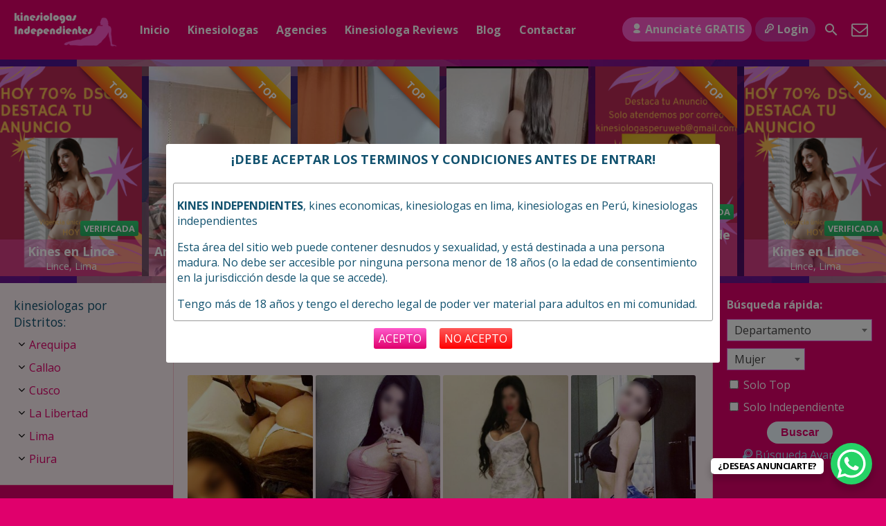

--- FILE ---
content_type: text/html; charset=UTF-8
request_url: https://www.kinesindependientes.com/kinesiologa/marcela/
body_size: 16006
content:
<!DOCTYPE html>
<html lang="es">
<head>
	<meta charset="UTF-8">
	<meta name="viewport" content="width=device-width, height=device-height, initial-scale=1.0, maximum-scale=1.0, target-densityDpi=device-dpi, user-scalable=no">
	
	<link rel="profile" href="http://gmpg.org/xfn/11">
	<link rel="pingback" href="https://www.kinesindependientes.com/xmlrpc.php">
	<meta name='robots' content='index, follow, max-image-preview:large, max-snippet:-1, max-video-preview:-1' />
	<style>img:is([sizes="auto" i], [sizes^="auto," i]) { contain-intrinsic-size: 3000px 1500px }</style>
	
	<!-- This site is optimized with the Yoast SEO plugin v24.6 - https://yoast.com/wordpress/plugins/seo/ -->
	<title>MARCELA | Anuncios, clasificados gratis de kinesiologas en Perú | Kines independientes</title>
	<link rel="canonical" href="https://www.kinesindependientes.com/kinesiologa/marcela/" />
	<meta property="og:locale" content="es_ES" />
	<meta property="og:type" content="article" />
	<meta property="og:title" content="MARCELA | Anuncios, clasificados gratis de kinesiologas en Perú | Kines independientes" />
	<meta property="og:description" content="ESCORT DE LUJO, SOY MARCELA SENSUAL COLOMBIANA DISFRUTA EN MI COMPAÑÍA DE MOMENTOS LLENOS DE SENSUALIDAD Y PLACER SOY UNA LINDA ACOMPAÑANTE, VOLUPTUOSA, ARDIENTE, AMANTE DEL BUEN SEXO QUE DESEA COMPLACERTE, PUEDES DERRAMAR TU LECHE EN MIS GRANDES TETAS O EN CUALQUIER PARTE DE MI CUERPO, TENGO JUGUETES EROTICOS, OFREZCO SEXO SIN LIMITES EN LA [&hellip;]" />
	<meta property="og:url" content="https://www.kinesindependientes.com/kinesiologa/marcela/" />
	<meta property="og:site_name" content="Anuncios, clasificados gratis de kinesiologas en Perú | Kines independientes" />
	<meta name="twitter:card" content="summary_large_image" />
	<meta name="twitter:label1" content="Tiempo de lectura" />
	<meta name="twitter:data1" content="1 minuto" />
	<script type="application/ld+json" class="yoast-schema-graph">{"@context":"https://schema.org","@graph":[{"@type":"WebPage","@id":"https://www.kinesindependientes.com/kinesiologa/marcela/","url":"https://www.kinesindependientes.com/kinesiologa/marcela/","name":"MARCELA | Anuncios, clasificados gratis de kinesiologas en Perú | Kines independientes","isPartOf":{"@id":"https://www.kinesindependientes.com/#website"},"datePublished":"2022-07-27T17:35:37+00:00","breadcrumb":{"@id":"https://www.kinesindependientes.com/kinesiologa/marcela/#breadcrumb"},"inLanguage":"es","potentialAction":[{"@type":"ReadAction","target":["https://www.kinesindependientes.com/kinesiologa/marcela/"]}]},{"@type":"BreadcrumbList","@id":"https://www.kinesindependientes.com/kinesiologa/marcela/#breadcrumb","itemListElement":[{"@type":"ListItem","position":1,"name":"Portada","item":"https://www.kinesindependientes.com/"},{"@type":"ListItem","position":2,"name":"Kinesiologa","item":"https://www.kinesindependientes.com/kinesiologa/"},{"@type":"ListItem","position":3,"name":"MARCELA"}]},{"@type":"WebSite","@id":"https://www.kinesindependientes.com/#website","url":"https://www.kinesindependientes.com/","name":"Anuncios, clasificados gratis de kinesiologas en Perú | Kines independientes","description":"","publisher":{"@id":"https://www.kinesindependientes.com/#organization"},"potentialAction":[{"@type":"SearchAction","target":{"@type":"EntryPoint","urlTemplate":"https://www.kinesindependientes.com/?s={search_term_string}"},"query-input":{"@type":"PropertyValueSpecification","valueRequired":true,"valueName":"search_term_string"}}],"inLanguage":"es"},{"@type":"Organization","@id":"https://www.kinesindependientes.com/#organization","name":"kines independientes","url":"https://www.kinesindependientes.com/","logo":{"@type":"ImageObject","inLanguage":"es","@id":"https://www.kinesindependientes.com/#/schema/logo/image/","url":"https://www.kinesindependientes.com/wp-content/uploads/2020/05/kines-independientes-logo.png","contentUrl":"https://www.kinesindependientes.com/wp-content/uploads/2020/05/kines-independientes-logo.png","width":200,"height":75,"caption":"kines independientes"},"image":{"@id":"https://www.kinesindependientes.com/#/schema/logo/image/"}}]}</script>
	<!-- / Yoast SEO plugin. -->


<link rel='dns-prefetch' href='//fonts.googleapis.com' />
<link rel='stylesheet' id='wp-block-library-css' href='https://www.kinesindependientes.com/wp-includes/css/dist/block-library/style.min.css?ver=6.7.4' type='text/css' media='all' />
<style id='classic-theme-styles-inline-css' type='text/css'>
/*! This file is auto-generated */
.wp-block-button__link{color:#fff;background-color:#32373c;border-radius:9999px;box-shadow:none;text-decoration:none;padding:calc(.667em + 2px) calc(1.333em + 2px);font-size:1.125em}.wp-block-file__button{background:#32373c;color:#fff;text-decoration:none}
</style>
<style id='global-styles-inline-css' type='text/css'>
:root{--wp--preset--aspect-ratio--square: 1;--wp--preset--aspect-ratio--4-3: 4/3;--wp--preset--aspect-ratio--3-4: 3/4;--wp--preset--aspect-ratio--3-2: 3/2;--wp--preset--aspect-ratio--2-3: 2/3;--wp--preset--aspect-ratio--16-9: 16/9;--wp--preset--aspect-ratio--9-16: 9/16;--wp--preset--color--black: #000000;--wp--preset--color--cyan-bluish-gray: #abb8c3;--wp--preset--color--white: #ffffff;--wp--preset--color--pale-pink: #f78da7;--wp--preset--color--vivid-red: #cf2e2e;--wp--preset--color--luminous-vivid-orange: #ff6900;--wp--preset--color--luminous-vivid-amber: #fcb900;--wp--preset--color--light-green-cyan: #7bdcb5;--wp--preset--color--vivid-green-cyan: #00d084;--wp--preset--color--pale-cyan-blue: #8ed1fc;--wp--preset--color--vivid-cyan-blue: #0693e3;--wp--preset--color--vivid-purple: #9b51e0;--wp--preset--gradient--vivid-cyan-blue-to-vivid-purple: linear-gradient(135deg,rgba(6,147,227,1) 0%,rgb(155,81,224) 100%);--wp--preset--gradient--light-green-cyan-to-vivid-green-cyan: linear-gradient(135deg,rgb(122,220,180) 0%,rgb(0,208,130) 100%);--wp--preset--gradient--luminous-vivid-amber-to-luminous-vivid-orange: linear-gradient(135deg,rgba(252,185,0,1) 0%,rgba(255,105,0,1) 100%);--wp--preset--gradient--luminous-vivid-orange-to-vivid-red: linear-gradient(135deg,rgba(255,105,0,1) 0%,rgb(207,46,46) 100%);--wp--preset--gradient--very-light-gray-to-cyan-bluish-gray: linear-gradient(135deg,rgb(238,238,238) 0%,rgb(169,184,195) 100%);--wp--preset--gradient--cool-to-warm-spectrum: linear-gradient(135deg,rgb(74,234,220) 0%,rgb(151,120,209) 20%,rgb(207,42,186) 40%,rgb(238,44,130) 60%,rgb(251,105,98) 80%,rgb(254,248,76) 100%);--wp--preset--gradient--blush-light-purple: linear-gradient(135deg,rgb(255,206,236) 0%,rgb(152,150,240) 100%);--wp--preset--gradient--blush-bordeaux: linear-gradient(135deg,rgb(254,205,165) 0%,rgb(254,45,45) 50%,rgb(107,0,62) 100%);--wp--preset--gradient--luminous-dusk: linear-gradient(135deg,rgb(255,203,112) 0%,rgb(199,81,192) 50%,rgb(65,88,208) 100%);--wp--preset--gradient--pale-ocean: linear-gradient(135deg,rgb(255,245,203) 0%,rgb(182,227,212) 50%,rgb(51,167,181) 100%);--wp--preset--gradient--electric-grass: linear-gradient(135deg,rgb(202,248,128) 0%,rgb(113,206,126) 100%);--wp--preset--gradient--midnight: linear-gradient(135deg,rgb(2,3,129) 0%,rgb(40,116,252) 100%);--wp--preset--font-size--small: 13px;--wp--preset--font-size--medium: 20px;--wp--preset--font-size--large: 36px;--wp--preset--font-size--x-large: 42px;--wp--preset--spacing--20: 0.44rem;--wp--preset--spacing--30: 0.67rem;--wp--preset--spacing--40: 1rem;--wp--preset--spacing--50: 1.5rem;--wp--preset--spacing--60: 2.25rem;--wp--preset--spacing--70: 3.38rem;--wp--preset--spacing--80: 5.06rem;--wp--preset--shadow--natural: 6px 6px 9px rgba(0, 0, 0, 0.2);--wp--preset--shadow--deep: 12px 12px 50px rgba(0, 0, 0, 0.4);--wp--preset--shadow--sharp: 6px 6px 0px rgba(0, 0, 0, 0.2);--wp--preset--shadow--outlined: 6px 6px 0px -3px rgba(255, 255, 255, 1), 6px 6px rgba(0, 0, 0, 1);--wp--preset--shadow--crisp: 6px 6px 0px rgba(0, 0, 0, 1);}:where(.is-layout-flex){gap: 0.5em;}:where(.is-layout-grid){gap: 0.5em;}body .is-layout-flex{display: flex;}.is-layout-flex{flex-wrap: wrap;align-items: center;}.is-layout-flex > :is(*, div){margin: 0;}body .is-layout-grid{display: grid;}.is-layout-grid > :is(*, div){margin: 0;}:where(.wp-block-columns.is-layout-flex){gap: 2em;}:where(.wp-block-columns.is-layout-grid){gap: 2em;}:where(.wp-block-post-template.is-layout-flex){gap: 1.25em;}:where(.wp-block-post-template.is-layout-grid){gap: 1.25em;}.has-black-color{color: var(--wp--preset--color--black) !important;}.has-cyan-bluish-gray-color{color: var(--wp--preset--color--cyan-bluish-gray) !important;}.has-white-color{color: var(--wp--preset--color--white) !important;}.has-pale-pink-color{color: var(--wp--preset--color--pale-pink) !important;}.has-vivid-red-color{color: var(--wp--preset--color--vivid-red) !important;}.has-luminous-vivid-orange-color{color: var(--wp--preset--color--luminous-vivid-orange) !important;}.has-luminous-vivid-amber-color{color: var(--wp--preset--color--luminous-vivid-amber) !important;}.has-light-green-cyan-color{color: var(--wp--preset--color--light-green-cyan) !important;}.has-vivid-green-cyan-color{color: var(--wp--preset--color--vivid-green-cyan) !important;}.has-pale-cyan-blue-color{color: var(--wp--preset--color--pale-cyan-blue) !important;}.has-vivid-cyan-blue-color{color: var(--wp--preset--color--vivid-cyan-blue) !important;}.has-vivid-purple-color{color: var(--wp--preset--color--vivid-purple) !important;}.has-black-background-color{background-color: var(--wp--preset--color--black) !important;}.has-cyan-bluish-gray-background-color{background-color: var(--wp--preset--color--cyan-bluish-gray) !important;}.has-white-background-color{background-color: var(--wp--preset--color--white) !important;}.has-pale-pink-background-color{background-color: var(--wp--preset--color--pale-pink) !important;}.has-vivid-red-background-color{background-color: var(--wp--preset--color--vivid-red) !important;}.has-luminous-vivid-orange-background-color{background-color: var(--wp--preset--color--luminous-vivid-orange) !important;}.has-luminous-vivid-amber-background-color{background-color: var(--wp--preset--color--luminous-vivid-amber) !important;}.has-light-green-cyan-background-color{background-color: var(--wp--preset--color--light-green-cyan) !important;}.has-vivid-green-cyan-background-color{background-color: var(--wp--preset--color--vivid-green-cyan) !important;}.has-pale-cyan-blue-background-color{background-color: var(--wp--preset--color--pale-cyan-blue) !important;}.has-vivid-cyan-blue-background-color{background-color: var(--wp--preset--color--vivid-cyan-blue) !important;}.has-vivid-purple-background-color{background-color: var(--wp--preset--color--vivid-purple) !important;}.has-black-border-color{border-color: var(--wp--preset--color--black) !important;}.has-cyan-bluish-gray-border-color{border-color: var(--wp--preset--color--cyan-bluish-gray) !important;}.has-white-border-color{border-color: var(--wp--preset--color--white) !important;}.has-pale-pink-border-color{border-color: var(--wp--preset--color--pale-pink) !important;}.has-vivid-red-border-color{border-color: var(--wp--preset--color--vivid-red) !important;}.has-luminous-vivid-orange-border-color{border-color: var(--wp--preset--color--luminous-vivid-orange) !important;}.has-luminous-vivid-amber-border-color{border-color: var(--wp--preset--color--luminous-vivid-amber) !important;}.has-light-green-cyan-border-color{border-color: var(--wp--preset--color--light-green-cyan) !important;}.has-vivid-green-cyan-border-color{border-color: var(--wp--preset--color--vivid-green-cyan) !important;}.has-pale-cyan-blue-border-color{border-color: var(--wp--preset--color--pale-cyan-blue) !important;}.has-vivid-cyan-blue-border-color{border-color: var(--wp--preset--color--vivid-cyan-blue) !important;}.has-vivid-purple-border-color{border-color: var(--wp--preset--color--vivid-purple) !important;}.has-vivid-cyan-blue-to-vivid-purple-gradient-background{background: var(--wp--preset--gradient--vivid-cyan-blue-to-vivid-purple) !important;}.has-light-green-cyan-to-vivid-green-cyan-gradient-background{background: var(--wp--preset--gradient--light-green-cyan-to-vivid-green-cyan) !important;}.has-luminous-vivid-amber-to-luminous-vivid-orange-gradient-background{background: var(--wp--preset--gradient--luminous-vivid-amber-to-luminous-vivid-orange) !important;}.has-luminous-vivid-orange-to-vivid-red-gradient-background{background: var(--wp--preset--gradient--luminous-vivid-orange-to-vivid-red) !important;}.has-very-light-gray-to-cyan-bluish-gray-gradient-background{background: var(--wp--preset--gradient--very-light-gray-to-cyan-bluish-gray) !important;}.has-cool-to-warm-spectrum-gradient-background{background: var(--wp--preset--gradient--cool-to-warm-spectrum) !important;}.has-blush-light-purple-gradient-background{background: var(--wp--preset--gradient--blush-light-purple) !important;}.has-blush-bordeaux-gradient-background{background: var(--wp--preset--gradient--blush-bordeaux) !important;}.has-luminous-dusk-gradient-background{background: var(--wp--preset--gradient--luminous-dusk) !important;}.has-pale-ocean-gradient-background{background: var(--wp--preset--gradient--pale-ocean) !important;}.has-electric-grass-gradient-background{background: var(--wp--preset--gradient--electric-grass) !important;}.has-midnight-gradient-background{background: var(--wp--preset--gradient--midnight) !important;}.has-small-font-size{font-size: var(--wp--preset--font-size--small) !important;}.has-medium-font-size{font-size: var(--wp--preset--font-size--medium) !important;}.has-large-font-size{font-size: var(--wp--preset--font-size--large) !important;}.has-x-large-font-size{font-size: var(--wp--preset--font-size--x-large) !important;}
:where(.wp-block-post-template.is-layout-flex){gap: 1.25em;}:where(.wp-block-post-template.is-layout-grid){gap: 1.25em;}
:where(.wp-block-columns.is-layout-flex){gap: 2em;}:where(.wp-block-columns.is-layout-grid){gap: 2em;}
:root :where(.wp-block-pullquote){font-size: 1.5em;line-height: 1.6;}
</style>
<link rel='stylesheet' id='rpt_front_style-css' href='https://www.kinesindependientes.com/wp-content/plugins/related-posts-thumbnails/assets/css/front.css?ver=4.2.1' type='text/css' media='all' />
<link rel='stylesheet' id='open-sans-font-css' href='//fonts.googleapis.com/css?family=Open+Sans%3A400%2C600%2C700&#038;ver=6.7.4' type='text/css' media='all' />
<link rel='stylesheet' id='main-css-file-css' href='https://www.kinesindependientes.com/wp-content/themes/escortwp/style.css?ver=6.7.4' type='text/css' media='all' />
<link rel='stylesheet' id='icon-font-css' href='https://www.kinesindependientes.com/wp-content/themes/escortwp/css/icon-font/style.css?ver=6.7.4' type='text/css' media='all' />
<link rel='stylesheet' id='responsive-css' href='https://www.kinesindependientes.com/wp-content/themes/escortwp/css/responsive.css?ver=6.7.4' type='text/css' media='all' />
<link rel='stylesheet' id='select2-css' href='https://www.kinesindependientes.com/wp-content/themes/escortwp/css/select2.min.css?ver=6.7.4' type='text/css' media='all' />
<link rel='stylesheet' id='jquery-fancybox-css' href='https://www.kinesindependientes.com/wp-content/themes/escortwp/css/jquery.fancybox-2.1.5.css?ver=6.7.4' type='text/css' media='all' />
<link rel='stylesheet' id='jquery-fancybox-thumbs-css' href='https://www.kinesindependientes.com/wp-content/themes/escortwp/css/jquery.fancybox-2.1.5.thumbs.css?ver=6.7.4' type='text/css' media='all' />
<link rel='stylesheet' id='owl-carousel-css-css' href='https://www.kinesindependientes.com/wp-content/themes/escortwp/css/owl.carousel.min.css?ver=6.7.4' type='text/css' media='all' />
<script type="text/javascript" src="https://www.kinesindependientes.com/wp-includes/js/jquery/jquery.min.js?ver=3.7.1" id="jquery-core-js"></script>
<script type="text/javascript" src="https://www.kinesindependientes.com/wp-includes/js/jquery/jquery-migrate.min.js?ver=3.4.1" id="jquery-migrate-js"></script>
<script type="text/javascript" src="https://www.kinesindependientes.com/wp-content/themes/escortwp/js/select2.min.js?ver=6.7.4" id="select2-js"></script>
<script type="text/javascript" src="https://www.kinesindependientes.com/wp-content/themes/escortwp/js/dolceescort.js?ver=6.7.4" id="dolcejs-js"></script>
<script type="text/javascript" src="https://www.kinesindependientes.com/wp-content/themes/escortwp/js/js.cookie.js?ver=6.7.4" id="js-cookie-js"></script>
<script type="text/javascript" src="https://www.kinesindependientes.com/wp-content/themes/escortwp/js/jquery.uploadifive.min.js?ver=6.7.4" id="jquery-uploadifive-js"></script>
<script type="text/javascript" src="https://www.kinesindependientes.com/wp-content/themes/escortwp/js/jquery.mobile.custom.min.js?ver=6.7.4" id="jquery-mobile-custom-js"></script>
<script type="text/javascript" src="https://www.kinesindependientes.com/wp-content/themes/escortwp/js/jquery.mousewheel-3.0.6.pack.js?ver=6.7.4" id="jquery-mousewheel-js"></script>
<script type="text/javascript" src="https://www.kinesindependientes.com/wp-content/themes/escortwp/js/jquery.fancybox-2.1.5.pack.js?ver=6.7.4" id="jquery-fancybox-js"></script>
<script type="text/javascript" src="https://www.kinesindependientes.com/wp-content/themes/escortwp/js/jquery.fancybox-2.1.5.thumbs.js?ver=6.7.4" id="jquery-fancybox-thumbs-js"></script>
<script type="text/javascript" src="https://www.kinesindependientes.com/wp-content/themes/escortwp/js/owl.carousel.min.js?ver=6.7.4" id="owl-carousel-js-js"></script>
<link rel="https://api.w.org/" href="https://www.kinesindependientes.com/wp-json/" /><link rel="EditURI" type="application/rsd+xml" title="RSD" href="https://www.kinesindependientes.com/xmlrpc.php?rsd" />
<link rel='shortlink' href='https://www.kinesindependientes.com/?p=7630' />
<link rel="alternate" title="oEmbed (JSON)" type="application/json+oembed" href="https://www.kinesindependientes.com/wp-json/oembed/1.0/embed?url=https%3A%2F%2Fwww.kinesindependientes.com%2Fkinesiologa%2Fmarcela%2F" />
<link rel="alternate" title="oEmbed (XML)" type="text/xml+oembed" href="https://www.kinesindependientes.com/wp-json/oembed/1.0/embed?url=https%3A%2F%2Fwww.kinesindependientes.com%2Fkinesiologa%2Fmarcela%2F&#038;format=xml" />
        <style>
            #related_posts_thumbnails li {
                border-right: 1px solid #dddddd;
                background-color: #ffffff            }

            #related_posts_thumbnails li:hover {
                background-color: #eeeeee;
            }

            .relpost_content {
                font-size: 12px;
                color: #333333;
            }

            .relpost-block-single {
                background-color: #ffffff;
                border-right: 1px solid #dddddd;
                border-left: 1px solid #dddddd;
                margin-right: -1px;
            }

            .relpost-block-single:hover {
                background-color: #eeeeee;
            }
        </style>

        <link rel="icon" href="https://www.kinesindependientes.com/wp-content/uploads/2020/05/cropped-kines-independientes-icono-32x32.png" sizes="32x32" />
<link rel="icon" href="https://www.kinesindependientes.com/wp-content/uploads/2020/05/cropped-kines-independientes-icono-192x192.png" sizes="192x192" />
<link rel="apple-touch-icon" href="https://www.kinesindependientes.com/wp-content/uploads/2020/05/cropped-kines-independientes-icono-180x180.png" />
<meta name="msapplication-TileImage" content="https://www.kinesindependientes.com/wp-content/uploads/2020/05/cropped-kines-independientes-icono-270x270.png" />
	<!--[if IE]>
	<script src="https://www.kinesindependientes.com/wp-content/themes/escortwp/js/ie.js" type="text/javascript"></script>
	<link rel="stylesheet" type="text/css" media="all" href="https://www.kinesindependientes.com/wp-content/themes/escortwp/css/ie.css" />
	<![endif]-->
</head>
<body class="kinesiologa-template-default single single-kinesiologa postid-7630 single-profile-page">
<header>
	<div class="header-top-bar">
		<div class="logo l">
	        	    	<h1 class="l"><a href="https://www.kinesindependientes.com/" title="Anuncios, clasificados gratis de kinesiologas en Perú | Kines independientes"><img class="l" src="https://www.kinesindependientes.com/wp-content/uploads/1589589039937.png" alt="Anuncios, clasificados gratis de kinesiologas en Perú | Kines independientes" /></a></h1>
	        <!--  -->
	    </div> <!-- logo -->

		<nav class="header-nav l">
				           	<ul class="header-menu vcenter l">
	               	<li><a href="https://www.kinesindependientes.com/" title="Anuncios, clasificados gratis de kinesiologas en Perú | Kines independientes">Inicio</a></li>
	                <li class="">
	                	<a href="https://www.kinesindependientes.com/all-kinesiologas/">Kinesiologas</a>
	                </li>
										<li><a href="https://www.kinesindependientes.com/agencies/">Agencies</a></li>
						                										<li><a href="https://www.kinesindependientes.com/reviews/">Kinesiologa Reviews</a></li>
																				<li><a href="https://www.kinesindependientes.com/blog/">Blog</a></li>
										<li><a href="https://www.kinesindependientes.com/contact-us/">Contactar</a></li>
				</ul>
					</nav> <!-- header-nav -->

    	<div class="subnav-menu-wrapper r">
	    	<ul class="subnav-menu vcenter r">
									<li class="subnav-menu-btn register-btn"><a href="https://www.kinesindependientes.com/registration/"><span class="icon icon-user"></span>Anunciaté GRATIS</a></li>
					<li class="subnav-menu-btn login-btn"><a href="https://www.kinesindependientes.com/wp-login.php?redirect_to=https%3A%2F%2Fwww.kinesindependientes.com%3A443%2Fkinesiologa%2Fmarcela%2F"><span class="icon icon-key-outline"></span>Login</a></li>
																	<li class="subnav-menu-icon"><a href="https://www.kinesindependientes.com/search-for-kinesiologas/" title="Buscar"><span class="icon icon-search2"></span></a></li>
					<li class="subnav-menu-icon"><a href="https://www.kinesindependientes.com/contact-us/" title="Contactar"><span class="icon icon-mail"></span></a></li>
	        </ul>
        </div> <!-- subnav-menu-wrapper -->
    	<div class="clear"></div>
	</div> <!-- header-top-bar -->

    
	<div class="all all-header-slider" data-autoscroll="yes">
	<div class="sliderall">
		<div class="slider owl-carousel">
						<div class="slide l">
	    		<a href="https://www.kinesindependientes.com/kinesiologa/kines-en-lince/" class="girlimg" title="Kines en Lince">
	        		<img src="https://www.kinesindependientes.com/wp-content/uploads/1746925604833/17469256207780-250x370.png" data-responsive-img-url="https://www.kinesindependientes.com/wp-content/uploads/1746925604833/17469256207780-400x600.png" alt="Kines en Lince" class="mobile-ready-img" />
	        		<div class="premiumlabel"><span>TOP</span></div>		        	<span class="girlinfo">
						<span class="labels l"><span class="verified greendegrade rad3">VERIFICADA</span></span>						<span class="clear"></span>
						<span class="modelinfo">
			        		<span class="modelname">Kines en Lince</span>
							<span class="clear"></span>
														<span class="modelinfo-location">Lince, Lima</b>
			            </span>
		    	    </span> <!-- girlinfo -->
	    	    </a> <!-- GIRL IMG -->
		    </div> <!-- slide -->
						<div class="slide l">
	    		<a href="https://www.kinesindependientes.com/kinesiologa/andrea-hermosa-kine/" class="girlimg" title="Andrea hermosa kine">
	        		<img src="https://www.kinesindependientes.com/wp-content/uploads/1732198928159/17322012984457-250x370.jpg" data-responsive-img-url="https://www.kinesindependientes.com/wp-content/uploads/1732198928159/17322012984457-400x600.jpg" alt="Andrea hermosa kine" class="mobile-ready-img" />
	        		<div class="premiumlabel"><span>TOP</span></div>		        	<span class="girlinfo">
												<span class="clear"></span>
						<span class="modelinfo">
			        		<span class="modelname">Andrea hermosa kine</span>
							<span class="clear"></span>
														<span class="modelinfo-location">Surco, Lima</b>
			            </span>
		    	    </span> <!-- girlinfo -->
	    	    </a> <!-- GIRL IMG -->
		    </div> <!-- slide -->
						<div class="slide l">
	    		<a href="https://www.kinesindependientes.com/kinesiologa/fabiana-2/" class="girlimg" title="Fabiana">
	        		<img src="https://www.kinesindependientes.com/wp-content/uploads/1741393218175/17413937907343-250x370.jpg" data-responsive-img-url="https://www.kinesindependientes.com/wp-content/uploads/1741393218175/17413937907343-400x600.jpg" alt="Fabiana" class="mobile-ready-img" />
	        		<div class="premiumlabel"><span>TOP</span></div>		        	<span class="girlinfo">
												<span class="clear"></span>
						<span class="modelinfo">
			        		<span class="modelname">Fabiana</span>
							<span class="clear"></span>
														<span class="modelinfo-location">Los Olivos, Lima</b>
			            </span>
		    	    </span> <!-- girlinfo -->
	    	    </a> <!-- GIRL IMG -->
		    </div> <!-- slide -->
						<div class="slide l">
	    		<a href="https://www.kinesindependientes.com/kinesiologa/melany/" class="girlimg" title="Melany">
	        		<img src="https://www.kinesindependientes.com/wp-content/uploads/1744833358572/17448334236970-250x370.jpg" data-responsive-img-url="https://www.kinesindependientes.com/wp-content/uploads/1744833358572/17448334236970-400x600.jpg" alt="Melany" class="mobile-ready-img" />
	        				        	<span class="girlinfo">
												<span class="clear"></span>
						<span class="modelinfo">
			        		<span class="modelname">Melany</span>
							<span class="clear"></span>
														<span class="modelinfo-location">San Martin de Porres, Lima</b>
			            </span>
		    	    </span> <!-- girlinfo -->
	    	    </a> <!-- GIRL IMG -->
		    </div> <!-- slide -->
						<div class="slide l">
	    		<a href="https://www.kinesindependientes.com/kinesiologa/kines-en-santiago-de-surco/" class="girlimg" title="Kines en Santiago de Surco">
	        		<img src="https://www.kinesindependientes.com/wp-content/uploads/1746924273697/17469242983428-250x370.png" data-responsive-img-url="https://www.kinesindependientes.com/wp-content/uploads/1746924273697/17469242983428-400x600.png" alt="Kines en Santiago de Surco" class="mobile-ready-img" />
	        		<div class="premiumlabel"><span>TOP</span></div>		        	<span class="girlinfo">
						<span class="labels l"><span class="verified greendegrade rad3">VERIFICADA</span></span>						<span class="clear"></span>
						<span class="modelinfo">
			        		<span class="modelname">Kines en Santiago de Surco</span>
							<span class="clear"></span>
														<span class="modelinfo-location">Surco, Lima</b>
			            </span>
		    	    </span> <!-- girlinfo -->
	    	    </a> <!-- GIRL IMG -->
		    </div> <!-- slide -->
					</div> <!-- slider -->
		<div class="slider-nav">
<!-- 			<div class="slider-control-prev"><span class="icon-left-open"></span></div>
			<div class="slider-control-next"><span class="icon-right-open"></span></div> -->
		</div>
	</div> <!-- slider all -->
	<div class="header-slider-pagination slider-pagination"></div>
	<div class="clear"></div>
</div> <!-- ALL -->
</header> <!-- header -->

<div class="all all-body">
<div class="contentwrapper">
	<div class="body">
		<div class="bodybox profile-page">
			
			<script type="text/javascript">
			jQuery(document).ready(function($) {
				//add or remove from favorites
				$('.favbutton').on('click', function(){
					var escortid = $(this).attr('id');
					$('.favbutton').toggle();
					$.ajax({
						type: "GET",
						url: "https://www.kinesindependientes.com/wp-content/themes/escortwp/ajax/add-remove-favorites.php",
						data: "id=" + escortid
					});
				});

				$('.addreview-button').on('click', function(){
					$('.addreviewform').slideDown("slow");
					$('.addreview').slideUp("slow");
					$('html,body').animate({ scrollTop: $('.addreviewform').offset().top }, { duration: 'slow', easing: 'swing'});
				});
			    if(window.location.hash == "#addreview") {
					// $('.addreviewform, .addreview').slideToggle("slow");
					$('html,body').animate({ scrollTop: $('#addreviewsection').offset().top }, { duration: 'slow', easing: 'swing'});
				}
				$('.addreviewform .closebtn').on('click', function(){
					$('.addreviewform, .addreview').slideToggle("slow");
				});

				count_review_text('#reviewtext');
				$("#reviewtext").keyup(function() {
					count_review_text($(this));
				});
				function count_review_text(t) {
					if (!$(t).length) {
						return false;
					}
					var charlimit = 1000;
					var box = $(t).val();
					var main = box.length * 100;
					var value = (main / charlimit);
					var count = charlimit - box.length;
					var boxremove = box.substring(0, charlimit);
					var ourtextarea = $(t);

					$('.charcount').show('slow');
					if(box.length <= charlimit) {
						$('#count').html(count);
						$("#reviewtext")
						$('#bar').animate( {
							"width": value+'%',
						}, 1);
					} else {
						$('#reviewtext').val(boxremove);
			            ourtextarea.scrollTop(
			                ourtextarea[0].scrollHeight - ourtextarea.height()
			            );
					}
					return false;
				}

				$('.sendemail').on('click', function(){
					$('.escortcontact').slideToggle("slow");
					$(this).slideToggle("slow");
				});
			    if(window.location.hash == "#contactform") {
					$('html,body').animate({ scrollTop: $('.escortcontact').offset().top }, { duration: 'slow', easing: 'swing'});
					$('.escortcontact').slideToggle("slow");
					$('.sendemail').slideToggle("slow");
				}
				$('.escortcontact .closebtn').on('click', function(){
					$('.escortcontact').slideToggle("slow");
					$('.sendemail').slideToggle("slow");
				});


				$('.girlinfo .hide-outcall').hide();			});
			</script>
					    <div class="girlsingle" itemscope itemtype ="http://schema.org/Person">
		    <div class="profile-header">
		    	<div class="profile-header-name l">
			    	<h3 class="profile-title" title="MARCELA" itemprop="name">MARCELA</h3>
			        <div class="girlsinglelabels">
											</div> <!-- girlsinglelabels -->
				</div>
				<div class="profile-header-name-info rad5 r">
					<div class="section-box"><span class="valuecolumn">160</span><b>cm</b></div><div class="section-box"><span class="valuecolumn">60</span><b>kg</b></div>					<div class="section-box"><span class="valuecolumn">25</span><b>años</b></div>
				</div>
										
						    <div class="phone-box r">
								<img src="https://www.kinesindependientes.com/wp-content/themes/escortwp/i/phone-2021.png" width="53px" height="53px"/><div class="label">No disponible</div>
								<span style="color:#fff0f4">924459520</span>
							</div>
										<div class="clear"></div>
			</div> <!-- profile-header -->

						
						<div class="clear10"></div>
			            <div class="thumbs" itemscope itemtype="http://schema.org/ImageGallery">
				<div class="profile-img-thumb-wrapper"><div class="profile-img-thumb" id="7631" itemprop="image" itemscope itemtype="http://schema.org/ImageObject"><a href="https://www.kinesindependientes.com/wp-content/uploads/1658943337287/16589433495956.jpg" rel="profile-photo" itemprop="contentURL"><img data-original-url="https://www.kinesindependientes.com/wp-content/uploads/1658943337287/16589433495956-280x415.jpg" class="mobile-ready-img rad3" alt="MARCELA" data-responsive-img-url="https://www.kinesindependientes.com/wp-content/uploads/1658943337287/16589433495956-400x711.jpg" itemprop="thumbnailUrl" /></a></div></div>
<div class="profile-img-thumb-wrapper"><div class="profile-img-thumb" id="7632" itemprop="image" itemscope itemtype="http://schema.org/ImageObject"><a href="https://www.kinesindependientes.com/wp-content/uploads/1658943337287/16589433635604.jpg" rel="profile-photo" itemprop="contentURL"><img data-original-url="https://www.kinesindependientes.com/wp-content/uploads/1658943337287/16589433635604-280x415.jpg" class="mobile-ready-img rad3" alt="MARCELA" data-responsive-img-url="https://www.kinesindependientes.com/wp-content/uploads/1658943337287/16589433635604-400x711.jpg" itemprop="thumbnailUrl" /></a></div></div>
<div class="profile-img-thumb-wrapper"><div class="profile-img-thumb" id="7633" itemprop="image" itemscope itemtype="http://schema.org/ImageObject"><a href="https://www.kinesindependientes.com/wp-content/uploads/1658943337287/16589433632172.jpg" rel="profile-photo" itemprop="contentURL"><img data-original-url="https://www.kinesindependientes.com/wp-content/uploads/1658943337287/16589433632172-280x415.jpg" class="mobile-ready-img rad3" alt="MARCELA" data-responsive-img-url="https://www.kinesindependientes.com/wp-content/uploads/1658943337287/16589433632172-400x711.jpg" itemprop="thumbnailUrl" /></a></div></div>
<div class="profile-img-thumb-wrapper"><div class="profile-img-thumb" id="7634" itemprop="image" itemscope itemtype="http://schema.org/ImageObject"><a href="https://www.kinesindependientes.com/wp-content/uploads/1658943337287/16589433647604.jpg" rel="profile-photo" itemprop="contentURL"><img data-original-url="https://www.kinesindependientes.com/wp-content/uploads/1658943337287/16589433647604-280x415.jpg" class="mobile-ready-img rad3" alt="MARCELA" data-responsive-img-url="https://www.kinesindependientes.com/wp-content/uploads/1658943337287/16589433647604-400x711.jpg" itemprop="thumbnailUrl" /></a></div></div>
<div class="profile-img-thumb-wrapper"><div class="profile-img-thumb" id="7635" itemprop="image" itemscope itemtype="http://schema.org/ImageObject"><a href="https://www.kinesindependientes.com/wp-content/uploads/1658943337287/16589433661966.jpg" rel="profile-photo" itemprop="contentURL"><img data-original-url="https://www.kinesindependientes.com/wp-content/uploads/1658943337287/16589433661966-280x415.jpg" class="mobile-ready-img rad3" alt="MARCELA" data-responsive-img-url="https://www.kinesindependientes.com/wp-content/uploads/1658943337287/16589433661966-400x711.jpg" itemprop="thumbnailUrl" /></a></div></div>
			</div> <!-- THUMBS -->

			<div class="clear20"></div>
			
						<div class="clear"></div>
            <div class="aboutme">
				<h4>Sobre mí:</h4>
				<b>25 años <span itemprop="gender">Mujer</span> desde <a href="https://www.kinesindependientes.com/kinesiologas/lince/" title="Lince">Lince</a>, <a href="https://www.kinesindependientes.com/kinesiologas/lima/" title="Lima">Lima</a></b>
                <div class="clear5"></div>
				ESCORT DE LUJO, SOY MARCELA SENSUAL COLOMBIANA  DISFRUTA EN MI COMPAÑÍA DE MOMENTOS LLENOS DE SENSUALIDAD Y PLACER SOY UNA LINDA ACOMPAÑANTE, VOLUPTUOSA, ARDIENTE, AMANTE DEL BUEN SEXO QUE DESEA COMPLACERTE, PUEDES DERRAMAR TU LECHE EN MIS GRANDES TETAS O EN CUALQUIER PARTE DE MI CUERPO, TENGO JUGUETES EROTICOS, OFREZCO SEXO SIN LIMITES EN LA HORA, MASAJE TANTRICO, PROSTATICO, CAMBIO DE ROL, ME PUEDES CHUPAR LAS TETAS SIN COMPLICACIONES ME ÉXITO RICO, CUENTO CON DEPARTAMENTO PRIVADO MUY CÓMODO, DISCRETO Y SEGURO Y MUY BIEN ASEADO, CUENTO CON TODOS LOS IMPLEMENTOS DE HIGIENE PARA EL CUIDADO DE AMBOS. MIS FOTOS SON 100%REALES, ESTARE ESPERANDO TU LLAMADA AL CEL. 924459520 ATIENDO LAS 24 HORAS DEL DIA			</div> <!-- ABOUT ME -->
            <div class="clear10"></div>

            <div class="girlinfo l">
	            <div class="girlinfo-section">
	            			                <div class="center profilestarrating-wrapper">
		                	<div class="starrating"><div class="starrating_stars star0"></div></div>
			                <div class="clear5"></div>
			                <div class="label">Kinesiologa rating</div>
			                <div class="clear"></div>
		                	<i>0 reviews</i>
			                <div class="clear"></div>
		                </div>
		                <div class="clear10"></div>
		                <div class="clear10"></div>
	                	                	                <div class="clear"></div>
		        	<div class="section-box"><b>Disponibilidad</b><span class="valuecolumn">En un Hotel</span></div><div class="section-box"><b>Etnia</b><span class="valuecolumn">Piel blanca</span></div><div class="section-box"><b>Color de cabello</b><span class="valuecolumn">Rubia</span></div><div class="section-box"><b>Tamaño o Largo del Cabello</b><span class="valuecolumn">Largo</span></div><div class="section-box"><b>Tamaño de los Senos</b><span class="valuecolumn">Pechos Naturales</span></div><div class="section-box"><b itemprop="height">Altura</b><span class="valuecolumn">160cm</span></div><div class="section-box"><b itemprop="weight">Peso</b><span class="valuecolumn">60kg</span></div><div class="section-box"><b>Contextura</b><span class="valuecolumn">Delgada</span></div><div class="section-box"><b>Fumadora</b><span class="valuecolumn">No</span></div>				</div> <!-- girlinfo-section -->

				
				<div class="girlinfo-section">
	                <h4>Información de Contacto:</h4>
	                <div class="clear"></div>
	                <div class="contact">
						<div itemprop="address" itemscope itemtype="http://schema.org/PostalAddress"><b>Distrito:</b><span class="valuecolumn"><a href="https://www.kinesindependientes.com/kinesiologas/lince/" title="Lince" itemprop="addressLocality">Lince</a></span><b>Departamento:</b><span class="valuecolumn"><a href="https://www.kinesindependientes.com/kinesiologas/lima/" title="Lima" itemprop="country">Lima</a></span></div>	            	            <b>Teléfono:</b><span class="valuecolumn"><a href="tel:924459520" itemprop="telephone">924459520</a></span>	                            <div class="clear10"></div><a name="contactform"></a>
								<div class="sendemail rad25 bluebutton l"><span class="icon-mail"></span>Contactar a la  kinesiologa</div>
								<div class="clear"></div>
						<div class="escortcontact rad5 hide">
	<div class="rad25 redbutton closebtn r"><span class="label">Cerrar</span><span class="icon icon-cancel-circled r"></span></div>			<div class="err rad3">Necesitas <a href="https://www.kinesindependientes.com/registration/">registrarte</a> o <a href="https://www.kinesindependientes.com/wp-login.php?redirect_to=https%3A%2F%2Fwww.kinesindependientes.com%2Fkinesiologa%2Fmarcela%2F">loguearse</a> para enviar mensajes</div>
	</div> <!-- contact form -->						</div> <!-- CONTACT -->
				</div> <!-- girlinfo-section -->
        	</div> <!-- girlinfo -->

            <div class="girlinfo r">
            		            	<div class="girlinfo-section">
	            					            	<h4>Mis servicios:</h4>
			                <div class="services">
								<div><span class="icon-ok"></span>Garganta profunda</div><div><span class="icon-ok"></span>Sexo anal</div><div><span class="icon-ok"></span>Pose 69</div><div><span class="icon-ok"></span>Striptease Fantasías Disfraces</div><div><span class="icon-ok"></span>Masaje Erotico</div><div><span class="icon-ok"></span>Trato de pareja</div><div><span class="icon-ok"></span>Trato de novia</div><div><span class="icon-ok"></span>Fetichismo</div>			                </div> <!-- SERVICES -->
		                						
		            	
							                </div> <!-- girlinfo-section -->
                
								<div class="clear"></div>
            </div> <!-- GIRL INFO RIGHT -->
			<div class="clear20"></div>

			
							<div class="clear20"></div>
				<h4 class="l" id="addreviewsection">Comentarios:</h4>

				<a href="https://www.kinesindependientes.com/agency/estebanco/" class="rad25 bluebutton r reviewthegency"><span class="icon-plus-circled"></span>Review the agency</a>				<div class="addreview-button rad25 bluebutton r"><span class="icon-plus-circled"></span>Agregar Comentario</div>
				<div class="clear"></div>
								<div class="addreviewform registerform hide">
					<div class="err rad3">Necesitas <a href="https://www.kinesindependientes.com/registration/">registrarte</a> o <a href="https://www.kinesindependientes.com/wp-login.php?redirect_to=https%3A%2F%2Fwww.kinesindependientes.com%2Fkinesiologa%2Fmarcela%2F">loguearse</a> para publicar un comentario</div>				</div> <!-- ADD REVIEW FORM-->

				Aún no hay comentarios        </div> <!-- GIRL SINGLE -->
	</div> <!-- BODY BOX -->

    <div class="clear"></div>
</div> <!-- BODY -->
</div> <!-- contentwrapper -->

<div class="sidebar-left l">
	<div class="countries">
    	<h4>kinesiologas por Distritos:</h4>
        <ul class="country-list">
				<li class="cat-item cat-item-279"><a href="https://www.kinesindependientes.com/kinesiologas/arequipa/">Arequipa</a>
<ul class='children'>
	<li class="cat-item cat-item-280"><a href="https://www.kinesindependientes.com/kinesiologas/arequipa-arequipa/">Arequipa</a>
</li>
</ul>
</li>
	<li class="cat-item cat-item-268"><a href="https://www.kinesindependientes.com/kinesiologas/callao/">Callao</a>
<ul class='children'>
	<li class="cat-item cat-item-270"><a href="https://www.kinesindependientes.com/kinesiologas/bellavista/">Bellavista</a>
</li>
	<li class="cat-item cat-item-269"><a href="https://www.kinesindependientes.com/kinesiologas/callao-callao/">Callao</a>
</li>
	<li class="cat-item cat-item-272"><a href="https://www.kinesindependientes.com/kinesiologas/la-perla/">La Perla</a>
</li>
	<li class="cat-item cat-item-274"><a href="https://www.kinesindependientes.com/kinesiologas/ventanilla/">Ventanilla</a>
</li>
</ul>
</li>
	<li class="cat-item cat-item-277"><a href="https://www.kinesindependientes.com/kinesiologas/cusco/">Cusco</a>
<ul class='children'>
	<li class="cat-item cat-item-278"><a href="https://www.kinesindependientes.com/kinesiologas/cusco-cusco/">Cusco</a>
</li>
</ul>
</li>
	<li class="cat-item cat-item-275"><a href="https://www.kinesindependientes.com/kinesiologas/la-libertad/">La Libertad</a>
<ul class='children'>
	<li class="cat-item cat-item-276"><a href="https://www.kinesindependientes.com/kinesiologas/trujillo/">Trujillo</a>
</li>
</ul>
</li>
	<li class="cat-item cat-item-242"><a href="https://www.kinesindependientes.com/kinesiologas/lima/">Lima</a>
<ul class='children'>
	<li class="cat-item cat-item-244"><a href="https://www.kinesindependientes.com/kinesiologas/barranco/">Barranco</a>
</li>
	<li class="cat-item cat-item-262"><a href="https://www.kinesindependientes.com/kinesiologas/brena/">Breña</a>
</li>
	<li class="cat-item cat-item-243"><a href="https://www.kinesindependientes.com/kinesiologas/chorrillos/">Chorrillos</a>
</li>
	<li class="cat-item cat-item-267"><a href="https://www.kinesindependientes.com/kinesiologas/el-agustino/">El Agustino</a>
</li>
	<li class="cat-item cat-item-255"><a href="https://www.kinesindependientes.com/kinesiologas/independencia/">Independencia</a>
</li>
	<li class="cat-item cat-item-246"><a href="https://www.kinesindependientes.com/kinesiologas/jesus-maria/">Jesús María</a>
</li>
	<li class="cat-item cat-item-247"><a href="https://www.kinesindependientes.com/kinesiologas/lince/">Lince</a>
</li>
	<li class="cat-item cat-item-245"><a href="https://www.kinesindependientes.com/kinesiologas/los-olivos/">Los Olivos</a>
</li>
	<li class="cat-item cat-item-266"><a href="https://www.kinesindependientes.com/kinesiologas/magdalena/">Magdalena</a>
</li>
	<li class="cat-item cat-item-249"><a href="https://www.kinesindependientes.com/kinesiologas/miraflores/">Miraflores</a>
</li>
	<li class="cat-item cat-item-259"><a href="https://www.kinesindependientes.com/kinesiologas/puente-piedra/">Puente Piedra</a>
</li>
	<li class="cat-item cat-item-263"><a href="https://www.kinesindependientes.com/kinesiologas/rimac/">Rimac</a>
</li>
	<li class="cat-item cat-item-250"><a href="https://www.kinesindependientes.com/kinesiologas/san-borja/">San Borja</a>
</li>
	<li class="cat-item cat-item-252"><a href="https://www.kinesindependientes.com/kinesiologas/san-isidro/">San Isidro</a>
</li>
	<li class="cat-item cat-item-248"><a href="https://www.kinesindependientes.com/kinesiologas/san-juan-de-lurigancho/">San Juan de Lurigancho</a>
</li>
	<li class="cat-item cat-item-256"><a href="https://www.kinesindependientes.com/kinesiologas/san-juan-de-miraflores/">San Juan de Miraflores</a>
</li>
	<li class="cat-item cat-item-258"><a href="https://www.kinesindependientes.com/kinesiologas/san-martin-de-porres/">San Martin de Porres</a>
</li>
	<li class="cat-item cat-item-254"><a href="https://www.kinesindependientes.com/kinesiologas/san-miguel/">San Miguel</a>
</li>
	<li class="cat-item cat-item-264"><a href="https://www.kinesindependientes.com/kinesiologas/santa-anita/">Santa Anita</a>
</li>
	<li class="cat-item cat-item-251"><a href="https://www.kinesindependientes.com/kinesiologas/surco/">Surco</a>
</li>
	<li class="cat-item cat-item-253"><a href="https://www.kinesindependientes.com/kinesiologas/surquillo/">Surquillo</a>
</li>
	<li class="cat-item cat-item-261"><a href="https://www.kinesindependientes.com/kinesiologas/villa-el-salvador/">Villa el Salvador</a>
</li>
	<li class="cat-item cat-item-260"><a href="https://www.kinesindependientes.com/kinesiologas/villa-maria-del-triunfo/">Villa Maria del Triunfo</a>
</li>
	<li class="cat-item cat-item-265"><a href="https://www.kinesindependientes.com/kinesiologas/vitarte/">Vitarte</a>
</li>
</ul>
</li>
	<li class="cat-item cat-item-281"><a href="https://www.kinesindependientes.com/kinesiologas/piura/">Piura</a>
<ul class='children'>
	<li class="cat-item cat-item-282"><a href="https://www.kinesindependientes.com/kinesiologas/piura-piura/">Piura</a>
</li>
	<li class="cat-item cat-item-283"><a href="https://www.kinesindependientes.com/kinesiologas/talara/">Talara</a>
</li>
</ul>
</li>
        </ul>
		<div class="clear"></div>
	</div> <!-- COUNTRIES -->
	<div class="clear"></div>

	
	<div id="block-5" class="widgetadbox rad3 widget widget_block widget_media_image"></div><div class="clear10"></div></div> <!-- SIDEBAR LEFT --><div class="sidebar-right">

	<div class="quicksearch">
		<script type="text/javascript">
		jQuery(document).ready(function($) {
			// get cities from the selected country in the countries dropdown
			var c = ".search-country";
			var parent_div = ".quicksearch";
			var country = $(c).val();
							var city_div = '.search-cities-input';
			
			if(country > 0) { show_search_cities(c); }
			$(parent_div+' '+c).change(function(){ show_search_cities(c); });
			function show_search_cities(e) {
				var country = $(parent_div+' '+e).val();
				$(parent_div+' '+city_div).text('');
				
				if(country < 1) return true;

				loader($(e).parents(parent_div).find(city_div));
				$.ajax({
					type: "GET",
					url: "https://www.kinesindependientes.com/wp-content/themes/escortwp/ajax/get-cities.php",
											data: "id=" + country +"&selected=&hide_empty=1&class=col100&select2=yes",
										success: function(data){
						$(e).parents(parent_div).find(city_div).html(data + '<div class="formseparator"><'+'/div>');
						if($(window).width() > "960") { $('.select2').select2(); }
					}
				});
			}

			

		});
		</script>
    	<h4>Búsqueda rápida:</h4>
    	<form action="https://www.kinesindependientes.com/search-for-kinesiologas/" method="post" class="form-styling">
    		<input type="hidden" name="action" value="search" />
    		<div class="form-input col100">
			<select  name='country' id='country' class='search-country col100 select2'>
	<option value='-1'>Departamento</option>
	<option class="level-0" value="279">Arequipa</option>
	<option class="level-0" value="268">Callao</option>
	<option class="level-0" value="277">Cusco</option>
	<option class="level-0" value="275">La Libertad</option>
	<option class="level-0" value="242">Lima</option>
	<option class="level-0" value="281">Piura</option>
</select>
			</div> <!-- country --> <div class="formseparator"></div>

			
			<div class="search-cities-input form-input col100"></div>

			<div class="form-input col100">
                <select name="gender" class="select2">
					<option value="1">Mujer</option><option value="2">Hombre</option><option value="3">Pareja</option><option value="4">Gay</option><option value="5">Transsexual</option>                </select>
			</div> <!-- gender --> <div class="formseparator"></div>

			<div class="form-input col100">
            	<label for="prem">
            		<input type="checkbox" name="premium" value="1" id="prem" />
            		Solo Top            	</label>
            </div> <!-- premium --> <div class="formseparator"></div>

			<div class="form-input col100">
            	<label for="indep">
            		<input type="checkbox" name="independent" value="yes" id="indep" />
            		Solo Independiente            	</label>
            </div> <!-- premium --> <div class="formseparator"></div>

            <div class="center">
				<input type="submit" name="submit" value="Buscar" class="submit-button blueishbutton rad3" />
				<div class="clear5"></div>
				<a href="https://www.kinesindependientes.com/search-for-kinesiologas/" class="adv"><span class="icon icon-search"></span>Búsqueda Avanzada</a>
			</div> <!-- center -->
        </form>
        <div class="clear"></div>
    </div> <!-- QUICK SEARCH -->
    <div class="clear"></div>



</div> <!-- SIDEBAR RIGHT --><div class="clear"></div>
	<div class="clear10"></div>

		<div class="footer">
		<div id="relatedpoststhumbnailswidget-2" class="widgetbox rad3 widget relpoststh_widget l"><h4 class="widgettitle">Kinesiologas Similares</h4><!-- relpost-thumb-wrapper --><div class="relpost-thumb-wrapper"><!-- filter-class --><div class="relpost-thumb-container"><div style="clear: both"></div><div style="clear: both"></div><!-- relpost-block-container --><div class="relpost-block-container relpost-block-column-layout" style="--relposth-columns: 3;--relposth-columns_t: 2; --relposth-columns_m: 2"><a href="https://www.kinesindependientes.com/kinesiologa/gabriela-3/"class="relpost-block-single" ><div class="relpost-custom-block-single"><div class="relpost-block-single-image" aria-hidden="true" role="img" style="background: transparent url(https://www.kinesindependientes.com/wp-content/uploads/2020/10/cargando.gif) no-repeat scroll 0% 0%; width: 150px; height: 150px;aspect-ratio:1/1"></div><div class="relpost-block-single-text"  style="height: 75px;font-family: Arial;  font-size: 12px;  color: #333333;"><h2 class="relpost_card_title">Gabriela</h2></div></div></a><a href="https://www.kinesindependientes.com/kinesiologa/snady/"class="relpost-block-single" ><div class="relpost-custom-block-single"><div class="relpost-block-single-image" aria-hidden="true" role="img" style="background: transparent url(https://www.kinesindependientes.com/wp-content/uploads/2020/10/cargando.gif) no-repeat scroll 0% 0%; width: 150px; height: 150px;aspect-ratio:1/1"></div><div class="relpost-block-single-text"  style="height: 75px;font-family: Arial;  font-size: 12px;  color: #333333;"><h2 class="relpost_card_title">Snady</h2></div></div></a><a href="https://www.kinesindependientes.com/kinesiologa/dayana-2/"class="relpost-block-single" ><div class="relpost-custom-block-single"><div class="relpost-block-single-image" aria-hidden="true" role="img" style="background: transparent url(https://www.kinesindependientes.com/wp-content/uploads/2020/10/cargando.gif) no-repeat scroll 0% 0%; width: 150px; height: 150px;aspect-ratio:1/1"></div><div class="relpost-block-single-text"  style="height: 75px;font-family: Arial;  font-size: 12px;  color: #333333;"><h2 class="relpost_card_title">DAYANA</h2></div></div></a><a href="https://www.kinesindependientes.com/kinesiologa/alexa/"class="relpost-block-single" ><div class="relpost-custom-block-single"><div class="relpost-block-single-image" aria-hidden="true" role="img" style="background: transparent url(https://www.kinesindependientes.com/wp-content/uploads/2020/10/cargando.gif) no-repeat scroll 0% 0%; width: 150px; height: 150px;aspect-ratio:1/1"></div><div class="relpost-block-single-text"  style="height: 75px;font-family: Arial;  font-size: 12px;  color: #333333;"><h2 class="relpost_card_title">Alexa</h2></div></div></a></div><!-- close relpost-block-container --><div style="clear: both"></div></div><!-- close filter class --></div><!-- close relpost-thumb-wrapper --></div><div id="custom_html-2" class="widget_text widgetbox rad3 widget widget_custom_html l"><div class="textwidget custom-html-widget">

</div></div><div id="block-10" class="widgetbox rad3 widget widget_block l"><p><strong>¡ Puedes Registrar </strong>tu anuncio <strong>GRATIS ! </strong>en <a rel="noreferrer noopener" href="https://www.photokines.net/" target="_blank">photokines</a></p></div><div id="block-6" class="widgetbox rad3 widget widget_block l">
<pre class="wp-block-code"><code></code></pre>
</div>        <div class="clear"></div>
	</div> <!-- FOOTER -->
	
    <div class="underfooter">
		<div>
			&copy; 2026 Anuncios, clasificados gratis de kinesiologas en Perú | Kines independientes		</div><div class="clear"></div>
	</div>
</div> <!-- ALL -->
 <!-- BEGIN Simple Chat Button Plugin --> <style> #simple-chat-button--container { position: fixed; bottom: 20px; right: 20px; z-index: 999999999; } #simple-chat-button--button { display: block; position: relative; text-decoration: none; width: 60px; height: 60px; border-radius: 50%; -webkit-transition: all 0.2s ease-in-out; transition: all 0.2s ease-in-out; -webkit-transform: scale(1); transform: scale(1); box-shadow: 0 6px 8px 2px rgba(0, 0, 0, .15); background: url("[data-uri]") center/44px 44px no-repeat #25D366; } #simple-chat-button--text { display: block; position: absolute; width: max-content; background-color: #fff; bottom: 15px; right: 70px; border-radius: 5px; padding: 5px 10px; color: #000; font-size: 13px; font-weight: 700; letter-spacing: -0.03em; -webkit-user-select: none; -moz-user-select: none; -ms-user-select: none; user-select: none; word-break: keep-all; line-height: 1em; text-overflow: ellipsis; vertical-align: middle; box-shadow: 0 6px 8px 2px rgba(0, 0, 0, .15); } #simple-chat-button--button:before { content: ""; position: absolute; top: 0; bottom: 0; left: 0; right: 0; border-radius: 50%; -webkit-animation: scb-shockwave-animation 2s 5.3s ease-out infinite; animation: scb-shockwave-animation 2s 5.3s ease-out infinite; z-index: -1; } #simple-chat-button--button:hover { -webkit-transform: scale(1.06); transform: scale(1.06); -webkit-transition: all 0.2s ease-in-out; transition: all 0.2s ease-in-out; } @media only screen and (max-width: 1024px) { #simple-chat-button--container { bottom: 20px; } } @media only screen and (max-width: 768px) { #simple-chat-button--container { bottom: 20px; } } @-webkit-keyframes scb-shockwave-animation { 0% { -webkit-transform: scale(1); transform: scale(1); box-shadow: 0 0 2px rgba(0, 100, 0, .5), inset 0 0 1px rgba(0, 100, 0, .5); } 95% { box-shadow: 0 0 50px transparent, inset 0 0 30px transparent; } 100% { -webkit-transform: scale(1.2); transform: scale(1.2); } } @keyframes scb-shockwave-animation { 0% { -webkit-transform: scale(1); transform: scale(1); box-shadow: 0 0 2px rgba(0, 100, 0, .5), inset 0 0 1px rgba(0, 100, 0, .5); } 95% { box-shadow: 0 0 50px transparent, inset 0 0 30px transparent; } 100% { -webkit-transform: scale(1.2); transform: scale(1.2); } } </style> <div id="simple-chat-button--container"> <a id="simple-chat-button--button" href="https://api.whatsapp.com/send?phone=51928119767&amp;text=Hola%2C+deseo+anunciar+en+https%3A%2F%2Fwww.kinesindependientes.com%2F+%2C+me+puede+dar+informes+por+favor" target="_blank" rel="nofollow" aria-label="WhatsApp Chat Button" ></a> <span id="simple-chat-button--text">¿DESEAS ANUNCIARTE?</span> </div> <!-- END Simple Chat Button Plugin --> <script type="text/javascript" id="wpfront-scroll-top-js-extra">
/* <![CDATA[ */
var wpfront_scroll_top_data = {"data":{"css":"#wpfront-scroll-top-container{display:none;position:fixed;cursor:pointer;z-index:9999;opacity:0}#wpfront-scroll-top-container div.text-holder{padding:3px 10px;border-radius:3px;-webkit-border-radius:3px;-webkit-box-shadow:4px 4px 5px 0 rgba(50,50,50,.5);-moz-box-shadow:4px 4px 5px 0 rgba(50,50,50,.5);box-shadow:4px 4px 5px 0 rgba(50,50,50,.5)}#wpfront-scroll-top-container a{outline-style:none;box-shadow:none;text-decoration:none}#wpfront-scroll-top-container {right: 20px;bottom: 20px;}        #wpfront-scroll-top-container img {\n            width: auto;\n            height: auto;\n        }\n        ","html":"<div id=\"wpfront-scroll-top-container\"><img src=\"https:\/\/www.kinesindependientes.com\/wp-content\/plugins\/wpfront-scroll-top\/images\/icons\/41.png\" alt=\"\" title=\"\" \/><\/div>","data":{"hide_iframe":false,"button_fade_duration":200,"auto_hide":false,"auto_hide_after":2,"scroll_offset":100,"button_opacity":0.8,"button_action":"top","button_action_element_selector":"","button_action_container_selector":"html, body","button_action_element_offset":"0","scroll_duration":400}}};
/* ]]> */
</script>
<script type="text/javascript" src="https://www.kinesindependientes.com/wp-content/plugins/wpfront-scroll-top/js/wpfront-scroll-top.min.js?ver=2.2.10081" id="wpfront-scroll-top-js"></script>
<script type="text/javascript" src="https://www.kinesindependientes.com/wp-content/themes/escortwp/js/jquery.simplemodal.1.4.4.min.js"></script>
<script type="text/javascript">
jQuery(document).ready(function($) {
	$("#tosdisclaimer").modal({onOpen: function (dialog) {
		dialog.overlay.fadeIn('slow', function () {
			dialog.data.hide();
			dialog.container.fadeIn('slow', function () {
				dialog.data.slideDown('slow');
			});
		});
	}});
	$('.entertosdisclaimer').on('click', function(){
		$.modal.close();
		$("#tosdisclaimer").hide();
		Cookies.set('tos18', 'yes');
	});
	$('.closetosdisclaimer').on('click', function(){
		window.location = "https://www.google.com/";
	});
});
</script>
<div class="tosdisclaimer rad3" id="tosdisclaimer" style="display:none">
<h4>¡DEBE ACEPTAR LOS TERMINOS Y CONDICIONES ANTES DE ENTRAR!</h4><br />
	

	<div class="tosdisclaimerscroll rad3">
	    <p><b>KINES INDEPENDIENTES</b>, kines economicas, kinesiologas en lima, kinesiologas en Perú, kinesiologas independientes</p>
	<p>Esta área del sitio web puede contener desnudos y sexualidad, y está destinada a una persona madura. No debe ser accesible por ninguna persona menor de 18 años (o la edad de consentimiento en la jurisdicción desde la que se accede).</p>
	<p>Tengo más de 18 años y tengo el derecho legal de poder ver material para adultos en mi comunidad.</p>
	<p>No permitiré que ninguna persona menor de 18 años tenga acceso a ninguno de los materiales contenidos en este sitio.</p>
	<p>Estoy familiarizado con las reglas que rigen la visualización o posesión de materiales de orientación sexual según lo definido por mi jurisdicción local.</p>
	<p>Estoy de acuerdo en que la responsabilidad por el contenido editorial y / o el contenido de las páginas de los anunciantes no reflejan necesariamente las opiniones del editor de este sitio web.</p>
	<p>Estoy eligiendo voluntariamente acceder a este sitio, porque quiero ver, leer y / o escuchar los diversos materiales disponibles. No encuentro que las imágenes de adultos desnudos, adultos involucrados u otro material sexual sean ofensivas u objetables.</p>
	<p>Saldré de este sitio de inmediato si me siento ofendido por la naturaleza sexual de cualquier material.</p>
	<p>Entiendo y acepto cumplir con las normas y leyes de mi comunidad. Al iniciar sesión y ver cualquier parte de este sitio web, acepto que no responsabilizaré a los propietarios del sitio web ni a sus empleados por ningún material ubicado en el sitio.</p>
	<p>Todo este sitio web, incluido su código, imágenes, logotipos y nombres, está protegido por derechos de autor, y cualquier infracción de dichos derechos de autor será procesada en la mayor medida de la ley. Los creadores de este sitio web junto con los servicios prestados se liberan de todas las responsabilidades.</p>
	<p>kinesindependientes.com es un portal de anuncios gratis, los anuncios que publican los usuarios son responsabilidad de las mismas, los precios, fotos y demás información son referenciales, kinesindependientes.com no se hace responsable por los anuncios publicados, kinesindependientes.com NO registra anuncios, ni tiene relación con los anunciantes, solo los anunciantes pueden registrar, editar sus anuncios. La baja o eliminación del anuncio tendra un costo de mantenimiento.</p>
	<p>kinesindependientes.com no controla, y no es responsable de todos los anuncios, mensajes, comentarios, archivos, las imágenes, las fotografías, los videos, sonidos y todo otro material, etc. anunciado o bien transmitido a través del portal u obtenido a partir de este, y que al utilizar el sitio usted puede estar expuesto a Contenido ofensivo, indecente, impreciso, tramposo o bien objetable por algún otro motivo. Sumado a ello, el portal de anuncios kinesindependientes.com y el Contenido que se encuentra disponible a través del sitio pueden contener enlaces a otros sitios, sitios que no guardan relación alguna con kinesindependientes.com ni están bajo su control.</p>

	</div>


	<div class="clear10"></div>
    <div class="tosdisclaimerbuttons">
		<div class="rad3 bluebutton entertosdisclaimer l">ACEPTO</div>
		<div class="rad3 redbutton closetosdisclaimer r">NO ACEPTO</div>
	</div>
	<div class="clear10"></div>
</div> <!-- TOS OVERLAY --></body>
</html>
<!--
Lovers can see to do their amorous rites
By their own beauties; or, if love be blind,
It best agrees with night. Come, civil night,
-->

<!-- Page cached by LiteSpeed Cache 7.2 on 2026-01-18 02:21:38 -->

--- FILE ---
content_type: text/javascript
request_url: https://www.kinesindependientes.com/wp-content/themes/escortwp/js/dolceescort.js?ver=6.7.4
body_size: 2367
content:
jQuery(document).ready(function($) {
	var start_mobile_size = 960;

	if($('body').hasClass('isphone')) { var isphone = true; }

	vcenter = function() {
		$('.vcenter').each(function(index, el) {
			$(this).css('margin-top', ($(this).parent().outerHeight() - $(this).outerHeight()) / 2);
		});
	}
	vcenter();

	if($('.all-header-slider .sliderall .slider').length) {
		var owlcarouselautoplay = false;
		if($('.all-header-slider').data('autoscroll') == "yes") {
			owlcarouselautoplay = true;
		}

		$('.all-header-slider .sliderall .slider').owlCarousel({
			items: 6,
			loop: true,
			nav: true,
			center: false,
			autoplay: owlcarouselautoplay,
			autoplayTimeout: 4000,
			autoplaySpeed: 600,
			margin: 10,
			autoplayHoverPause: true,
			navText: ['<span class="icon-left-open"></span>','<span class="icon-right-open"></span>'],
			stagePadding: 0,
			responsive : {
				0 : {
					items: 2,
				},
				// breakpoint from 500 up
				500 : {
					items: 4,
				},
				// breakpoint from 700 up
				700 : {
					items: 5,
				},
				// breakpoint from 1150 up
				1150 : {
					items: 6,
				}
			}
		});
	} // if($('.all-header-slider .sliderall .slider').length) {

	$('.headerlang').change(function() {
		var lang = $(this).val();
		Cookies.set('sitelang', lang);
		location.reload();
	});

	if($('.country-list li').length) {
		$('.country-list li').each(function(index, el) {
			if($(this).find('ul').length) {
				$(this).prepend('<span class="iconlocation icon-angle-down"></span>')
			} else {
				$(this).prepend('<span class="iconlocation icon-minus"></span>')
			}
		});
		
		$('.country-list li ul').hide();
	}
	$('.country-list .current-cat').parentsUntil('.country-list').show();
	$('.country-list .current-cat > ul').show();
	$('.country-list .current-cat-parent > .icon-angle-down').removeClass("icon-angle-down").addClass("icon-angle-up");
	$('.country-list .current-cat > .icon-angle-down').removeClass("icon-angle-down").addClass("icon-angle-up");

	$('.country-list li .iconlocation').on('click', function(){
		if($(this).hasClass('icon-angle-down')) {
			$(this).parent().find("ul").first().show();
			$(this).removeClass("icon-angle-down").addClass("icon-angle-up");
		} else {
			$(this).parent().find("ul").first().hide();
			$(this).removeClass("icon-angle-up").addClass("icon-angle-down");
		}
	});

	function prepare_responsive() {
		var headerwidth = $(window).width();
		if(isphone || headerwidth <= start_mobile_size) {
			window.isMobile = true;
		} else {
			window.isMobile = false;
		}

		if(isphone || headerwidth <= start_mobile_size) {
			if($('.select2').length) {
				$('select.select2-hidden-accessible').select2('destroy');
			}
		} else {
			if($('.select2').length) {
				$('.select2').select2({
					minimumResultsForSearch: 20
				});
			}
		}

		if(isphone || headerwidth <= start_mobile_size) {
			//responsive images in profile page
			//only show the images if they are in viewport
			if($('.bigimage').length && $('.lockedsection').length) {
				$('.bigimage').addClass('col100').show();
			}
			function show_profile_images() {
				if($('.mobile-ready-img').length) {
					$('.mobile-ready-img').each(function() {
						if(isElementInViewport($(this)) && (!$(this).attr('src') || $(this).attr('src') != $(this).data('responsive-img-url'))) {
							$(this).css('opacity', '0').attr('src', $(this).data('responsive-img-url')).fadeTo('slow', 1);
						}
					});
				}
			}
			show_profile_images();
			$(window).scroll(function(event){
				if(isphone || headerwidth <= start_mobile_size) {
					show_profile_images();
				}
			});


			$('a[rel=profile-photo]').on('click', function(event) {
				event.preventDefault();
			});
			var mobile_text = $('.profile-page-no-photos .for-browsers').data('mobile-text');
			$('.profile-page-no-photos .for-browsers').data('original-text', $('.profile-page-no-photos .for-browsers').html()).find('p').text(mobile_text);

			var mobile_text_v = $('.profile-page-no-videos .for-browsers').data('mobile-text');
			$('.profile-page-no-videos .for-browsers').data('original-text', $('.profile-page-no-videos .for-browsers').html()).find('p').text(mobile_text_v);
		} else {
			if($('.bigimage').length && $('.lockedsection').length) {
				$('.bigimage').removeClass('col100').show();
			}
			if($('.mobile-ready-img').length) {
				$('.mobile-ready-img').each(function() {
					if($(this).attr('src') != $(this).data('original-url')) {
						$(this).attr('src', $(this).data('original-url'));
					}
				});
			};
			$('.profile-page-no-photos .for-browsers').html($('.profile-page-no-photos .for-browsers').data('original-text'));
			$('.profile-page-no-videos .for-browsers').html($('.profile-page-no-videos .for-browsers').data('original-text'));

			//only show pop-up images on click on a big browser
			if ($.isFunction($.fn.fancybox)) {
				$("a[rel=profile-photo]").fancybox({
					scrollOutside: false,
					helpers	: {
						thumbs	: {
							width	: 70,
							height	: 70
						}
					}
				});
			}
		} // responsive images in profile page

		// open video player on video click
		if ($.isFunction($.fn.fancybox)) {
			$("a[rel=profile-video]").fancybox({
				scrollOutside: false,
				helpers	: {
					thumbs	: {
						width	: 70,
						height	: 70
					}
				},
				beforeClose: function() {
					$("video").each(function() {
						$(this).get(0).pause();
					});
				}
			});
		}

		if(isphone || headerwidth <= start_mobile_size) {
			$('.bodybox-homepage').each(function(index, el) {
				$(this).find('.girl').slice(4).hide();
			});

			$('.bodybox-homepage .see-more-button').on('click', function(event) {
				event.preventDefault();
				if($(this).parent().find(".girl:hidden").length > 0) {
					$(this).hide().parent().find(".girl").show().siblings('.see-all-bottom').css('display', 'block');
				} else {
					window.location = $(this).siblings('.see-all-bottom').attr('href');
				}
			});

			//front-page hide all reviews except the first one
			$('.onereviewtext-homepage:visible').slice(3).hide();
		} else {
			$('.bodybox-homepage .girl, .onereviewtext-homepage').show();
		}

		if($('header .header-nav').length) {
			$('header').removeClass('header-mobile1 header-mobile2');
			if($('header .header-nav').offset().top < $('header .subnav-menu-wrapper').offset().top) {
				$('header').addClass('header-mobile1');
				if($('header .header-nav').offset().top < $('header .subnav-menu-wrapper').offset().top) {
					$('header').addClass('header-mobile2');
				}
			}
		}

		if($('.single-profile-page .profile-header').length) {
			$('.single-profile-page .profile-header').removeClass('profile-header-mobile1 profile-header-mobile2');
			if($('.single-profile-page .girlsingle .phone-box').offset().top > $('.single-profile-page .girlsingle .profile-header-name').offset().top) {
				$('.single-profile-page .profile-header').addClass('profile-header-mobile1');
				if($('.single-profile-page .girlsingle .phone-box').offset().top > $('.single-profile-page .girlsingle .profile-header-name-info').offset().top) {
					$('.single-profile-page .profile-header').addClass('profile-header-mobile2');
				}
			}
		}
	} // function prepare_responsive()

	var headerwidth = $(window).width();
	prepare_responsive();
	$(window).resize(function(){
		prepare_responsive();
	});


	$(".sidebar-right .dropdownlinks-dropdown h4").on('click', function(){
		$(this).parent().find('ul').stop().slideToggle('fast');
	});

	//right-sidebar js START
	//escort js
	$(".sidebar-right .buyfeatured").on('click', function(){
		$('.buyfeatured_details').slideDown("fast");
	});
	$(".buyfeatured_details .closebtn_box").on('click', function(){
		$('.buyfeatured_details').slideUp("fast");
	});

	$(".sidebar-right .buypremium").on('click', function(){
		$('.buypremium_details').slideDown("fast");
	});
	$(".buypremium_details .closebtn_box").on('click', function(){
		$('.buypremium_details').slideUp("fast");
	});

	// admin menu js
	$(".manuallyactivatetour").on('click', function(){
		$('.manuallyactivatetour_div').slideDown('fast');
		$('.manuallyactivatevip_div').slideUp('fast');
	});
	$(".manuallyactivatevip").on('click', function(){
		$('.manuallyactivatevip_div').slideDown('fast');
		$('.manuallyactivatetour_div').slideUp('fast');
	});

	// escort menu shown to admin
	$('.upgradebutton').on('click', function(){
		$('.upgradebuttons').slideDown();
		$('.upgradeescortbox').slideUp();
		$(this).parent().siblings('.upgradeescortbox').slideDown('fast');
		$(this).parent().slideUp('fast');
	});
	$('.upgradeescortbox .closebtn_box').on('click', function(){
		if($(this).parent().siblings('.upgradebuttons')) {
			$(this).parent().siblings('.upgradebuttons').slideDown('fast');
		}
		$(this).parent().slideUp('fast');
	});

	//agency js
	$('.addescort').on('click', function(){
		$('.addnewescortform').slideToggle("slow");
		$('.addescort span').toggle();
	});
	$('.agencyeditbuttons a').on('click', function(){
		var className = $(this).attr("class");
		$('.agency_options_dropdowns').slideUp();
		$('.agency_options_'+className).slideDown();
		$('.girlsingle').slideUp();
		$('.select2').select2();
	});
	$('.agency_options_dropdowns .closebtn').on('click', function(){
		$(this).parent().slideUp();
		$('.girlsingle').slideDown();
	});
	//right-sidebar js END

	//animate loader div
	loader=function(l, nohtml){
		if(!nohtml) {
			$(l).html('<div class="loader rad3"><span class="rad3"></span></div>');
		}
		if($(l).find('.loader').is(':visible')){
			$(l).find('.loader span').css('left', '-100%').animate({ 'left': '100%'}, 2000, function(){
				loader(l, "no");
			});
		}
	}

	function isElementInViewport(el) {
	    var docViewTop = $(window).scrollTop();
	    var docViewBottom = docViewTop + $(window).height();

	    var elemTop = $(el).offset().top;
	    var elemBottom = elemTop + $(el).height();
	    //return ((elemBottom <= docViewBottom) && (elemTop >= docViewTop));
	    return ((elemTop >= docViewTop) && (elemTop <= docViewBottom) || (elemBottom >= docViewTop) && (elemBottom <= docViewBottom));
	}
});

function getCookie(c_name) {
	var i,x,y,ARRcookies=document.cookie.split(";");
	for (i=0; i<ARRcookies.length;i++) {
		x=ARRcookies[i].substr(0,ARRcookies[i].indexOf("="));
		y=ARRcookies[i].substr(ARRcookies[i].indexOf("=")+1);
		x=x.replace(/^\s+|\s+$/g,"");
		if (x==c_name) {
			return unescape(y);
		}
	}
}